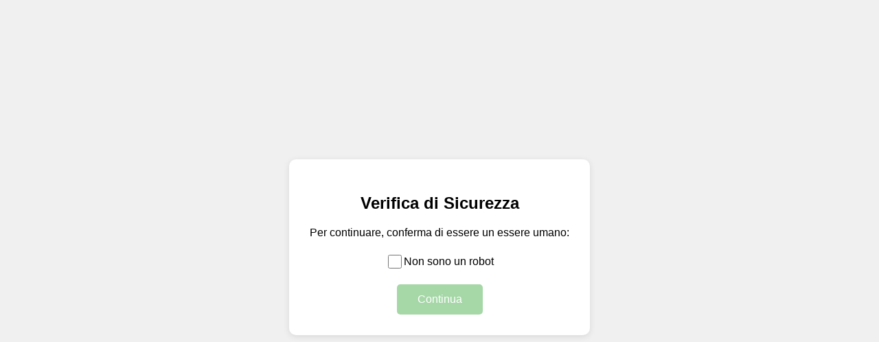

--- FILE ---
content_type: text/html
request_url: https://www.componentidigitali.com/es/componenti-digitali-home-page/piezas-de-repuestos-para-telefonos-moviles-y-tabletas/repuestos-para-samsung/antena-para-samsung/antenna-t830-t835-8-75cm-blu-gh39-01851a.4.39.85.gp.24635.uw
body_size: 2562
content:
<!DOCTYPE html>
<html lang="it">
<head>
    <meta charset="UTF-8">
    <meta name="viewport" content="width=device-width, initial-scale=1.0">
    <title>Verifica accesso</title>
    <style>
        body {
            font-family: Arial, sans-serif;
            display: flex;
            justify-content: center;
            align-items: center;
            min-height: 100vh;
            margin: 0;
            background-color: #f0f0f0;
        }
        
        .container {
            background: white;
            padding: 30px;
            border-radius: 10px;
            box-shadow: 0 2px 10px rgba(0,0,0,0.1);
            text-align: center;
            max-width: 100%;
        }
        
        .checkbox-container {
            margin: 20px 0;
            display: flex;
            align-items: center;
            justify-content: center;
            gap: 10px;
        }
        
        #humanCheck {
            width: 20px;
            height: 20px;
            cursor: pointer;
        }
        
        label {
            cursor: pointer;
            font-size: 16px;
        }
        
        #continueBtn {
            background-color: #4CAF50;
            color: white;
            border: none;
            border-radius: 5px;
            margin:auto;
            opacity: 0.5;
            transition: opacity 0.3s;
            cursor:not-allowed;
            font-size: 0;
            display: flex;
        }
        #continueBtn:after{
            content: "Continua";
            padding: 12px 24px;
            font-size: 16px;
        }
        
        #continueBtn:enabled {
            opacity: 1;
            cursor: pointer;
        }
        
        #continueBtn:enabled:hover {
            background-color: #45a049;
        }
        #continueBtn.verify{
            background-color: #12B6DC;
        }
        #continueBtn.verify:after{
            content: "Verificando...";
        }
        #continueBtn.ok{
            display: none;
        }
        #continueBtn.ok:after{
            content: "Accesso consentito";
        }
        #continueBtn.ko{
            background: #45a049;
        }
        #continueBtn.ko:after{
            content: "Riprova";
        }
        
        .message {
            margin-top: 20px;
            padding: 10px;
            border-radius: 5px;
            display: none;
        }
        .message strong{
            display: block;
            margin-bottom:10px;
        }
        .message code{
            display: block;
            margin-top:10px;
        }
        .success {
            background-color: #d4edda;
            color: #155724;
            border: 1px solid #c3e6cb;
        }
        
        .error {
            background-color: #f8d7da;
            color: #721c24;
            border: 1px solid #f5c6cb;
        }
    </style>
</head>
<body>
    <div class="container">
        <h2>Verifica di Sicurezza</h2>
        <p>Per continuare, conferma di essere un essere umano:</p>
        
        <div class="checkbox-container">
            <input type="checkbox" id="humanCheck">
            <label for="humanCheck">Non sono un robot</label>
        </div>
        
        <button id="continueBtn" disabled onclick="verificaUmano()">Continua</button>
        
        <div id="message" class="message"></div>
    </div>

    <script>
        const checkbox = document.getElementById('humanCheck');
        const continueBtn = document.getElementById('continueBtn');
        const messageDiv = document.getElementById('message');

        // Event listener per il checkbox
        checkbox.addEventListener('change', function() {
            continueBtn.className = "";
            if (this.checked) {
                continueBtn.disabled = false;
            } else {
                continueBtn.disabled = true;
                hideMessage();
            }
        });

        // Funzione principale di verifica
        function verificaUmano() {
            if (checkbox.checked) {
               // showMessage('✅ Verifica completata! Sei stato riconosciuto come umano.', 'success');
                
                // Simula un breve caricamento
                continueBtn.className = "verify";
                continueBtn.disabled = true;
                
                // Chiamata AJAX semplificata
                fetch("/ajaxRequests.asp?cmd=captcha_check_ok",{
                    headers: {
                        'ReadyAjaxAuth': 'readypro'
                    }
                })
                .then(response => response.text())
                .then(function(sResponse) {
                    if(sResponse == "OK") {
                        //continueBtn.innerHTML = 'Accesso Consentito';
                        //continueBtn.style.backgroundColor = '#28a745';
                        continueBtn.className = "ok";
                        showMessage('<strong>Accesso consentito.</strong>Verrai reindirizzato all\'indirizzo:<code>' + window.location.href + '</code>', 'success');
                        
                        // Reindirizzamento dopo 2 secondi
                        setTimeout(() => {
                            //window.location.href = '/';
                            window.location.reload();
                        }, 2000);
                    } else {
                        throw new Error('Risposta non valida dal server');
                    }
                })
                .catch(error => {
                    console.error('Errore:', error);
                    continueBtn.className = "ko";
                    continueBtn.disabled = false;
                    showMessage('<strong>Si &egrave; verificato un errore.</strong>Prova di nuovo.', 'error');
                });
            }
        }

        // Funzione per mostrare messaggi
        function showMessage(text, type) {
            messageDiv.innerHTML = text;
            messageDiv.className = `message ${type}`;
            messageDiv.style.display = 'block';
        }

        // Funzione per nascondere messaggi
        function hideMessage() {
            messageDiv.style.display = 'none';
        }
    </script>
</body>
</html>